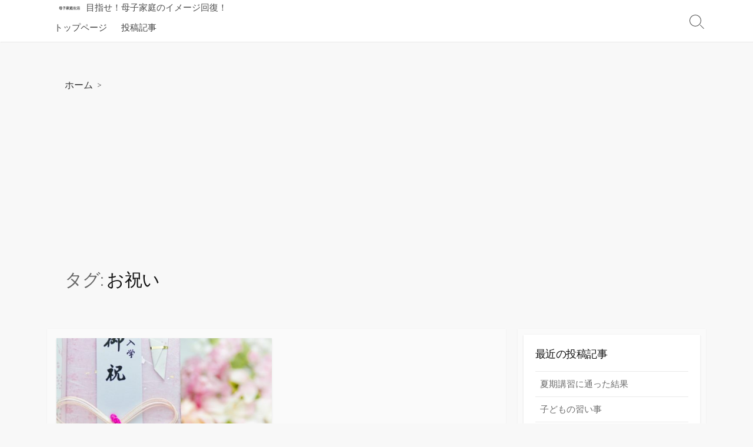

--- FILE ---
content_type: text/html; charset=UTF-8
request_url: http://xn--i8s2ij5f6wt.com/tag/%E3%81%8A%E7%A5%9D%E3%81%84/
body_size: 13950
content:
<!DOCTYPE html>
<html lang="ja" prefix="og: http://ogp.me/ns#">
<head>
	<meta charset="UTF-8">
	<meta name="viewport" content="width=device-width, initial-scale=1.0">
	<meta content="#00619f" name="theme-color">
	<link rel="profile" href="http://gmpg.org/xfn/11">
	<meta name='robots' content='index, follow, max-image-preview:large, max-snippet:-1, max-video-preview:-1' />

	<!-- This site is optimized with the Yoast SEO plugin v26.2 - https://yoast.com/wordpress/plugins/seo/ -->
	<title>お祝い アーカイブ - 母子家庭生活</title>
	<link rel="canonical" href="http://xn--i8s2ij5f6wt.com/tag/お祝い/" />
	<meta property="og:locale" content="ja_JP" />
	<meta property="og:type" content="article" />
	<meta property="og:title" content="お祝い アーカイブ - 母子家庭生活" />
	<meta property="og:url" content="http://xn--i8s2ij5f6wt.com/tag/お祝い/" />
	<meta property="og:site_name" content="母子家庭生活" />
	<meta name="twitter:card" content="summary_large_image" />
	<script type="application/ld+json" class="yoast-schema-graph">{"@context":"https://schema.org","@graph":[{"@type":"CollectionPage","@id":"http://xn--i8s2ij5f6wt.com/tag/%e3%81%8a%e7%a5%9d%e3%81%84/","url":"http://xn--i8s2ij5f6wt.com/tag/%e3%81%8a%e7%a5%9d%e3%81%84/","name":"お祝い アーカイブ - 母子家庭生活","isPartOf":{"@id":"http://xn--i8s2ij5f6wt.com/#website"},"primaryImageOfPage":{"@id":"http://xn--i8s2ij5f6wt.com/tag/%e3%81%8a%e7%a5%9d%e3%81%84/#primaryimage"},"image":{"@id":"http://xn--i8s2ij5f6wt.com/tag/%e3%81%8a%e7%a5%9d%e3%81%84/#primaryimage"},"thumbnailUrl":"http://xn--i8s2ij5f6wt.com/wp-content/uploads/2018/03/f2b91f7262743412625ebb9ec309b854_s.jpg","breadcrumb":{"@id":"http://xn--i8s2ij5f6wt.com/tag/%e3%81%8a%e7%a5%9d%e3%81%84/#breadcrumb"},"inLanguage":"ja"},{"@type":"ImageObject","inLanguage":"ja","@id":"http://xn--i8s2ij5f6wt.com/tag/%e3%81%8a%e7%a5%9d%e3%81%84/#primaryimage","url":"http://xn--i8s2ij5f6wt.com/wp-content/uploads/2018/03/f2b91f7262743412625ebb9ec309b854_s.jpg","contentUrl":"http://xn--i8s2ij5f6wt.com/wp-content/uploads/2018/03/f2b91f7262743412625ebb9ec309b854_s.jpg","width":640,"height":425},{"@type":"BreadcrumbList","@id":"http://xn--i8s2ij5f6wt.com/tag/%e3%81%8a%e7%a5%9d%e3%81%84/#breadcrumb","itemListElement":[{"@type":"ListItem","position":1,"name":"ホーム","item":"http://xn--i8s2ij5f6wt.com/"},{"@type":"ListItem","position":2,"name":"お祝い"}]},{"@type":"WebSite","@id":"http://xn--i8s2ij5f6wt.com/#website","url":"http://xn--i8s2ij5f6wt.com/","name":"母子家庭生活","description":"目指せ！母子家庭のイメージ回復！","potentialAction":[{"@type":"SearchAction","target":{"@type":"EntryPoint","urlTemplate":"http://xn--i8s2ij5f6wt.com/?s={search_term_string}"},"query-input":{"@type":"PropertyValueSpecification","valueRequired":true,"valueName":"search_term_string"}}],"inLanguage":"ja"}]}</script>
	<!-- / Yoast SEO plugin. -->


<link rel='dns-prefetch' href='//fonts.googleapis.com' />
<link rel="alternate" type="application/rss+xml" title="母子家庭生活 &raquo; フィード" href="http://xn--i8s2ij5f6wt.com/feed/" />
<link rel="alternate" type="application/rss+xml" title="母子家庭生活 &raquo; コメントフィード" href="http://xn--i8s2ij5f6wt.com/comments/feed/" />
<script type="text/javascript" id="wpp-js" src="http://xn--i8s2ij5f6wt.com/wp-content/plugins/wordpress-popular-posts/assets/js/wpp.min.js?ver=7.3.5" data-sampling="0" data-sampling-rate="100" data-api-url="http://xn--i8s2ij5f6wt.com/wp-json/wordpress-popular-posts" data-post-id="0" data-token="f061f4f62f" data-lang="0" data-debug="0"></script>
<link rel="alternate" type="application/rss+xml" title="母子家庭生活 &raquo; お祝い タグのフィード" href="http://xn--i8s2ij5f6wt.com/tag/%e3%81%8a%e7%a5%9d%e3%81%84/feed/" />
<style id='wp-img-auto-sizes-contain-inline-css' type='text/css'>
img:is([sizes=auto i],[sizes^="auto," i]){contain-intrinsic-size:3000px 1500px}
/*# sourceURL=wp-img-auto-sizes-contain-inline-css */
</style>
<style id='wp-emoji-styles-inline-css' type='text/css'>

	img.wp-smiley, img.emoji {
		display: inline !important;
		border: none !important;
		box-shadow: none !important;
		height: 1em !important;
		width: 1em !important;
		margin: 0 0.07em !important;
		vertical-align: -0.1em !important;
		background: none !important;
		padding: 0 !important;
	}
/*# sourceURL=wp-emoji-styles-inline-css */
</style>
<style id='wp-block-library-inline-css' type='text/css'>
:root{--wp-block-synced-color:#7a00df;--wp-block-synced-color--rgb:122,0,223;--wp-bound-block-color:var(--wp-block-synced-color);--wp-editor-canvas-background:#ddd;--wp-admin-theme-color:#007cba;--wp-admin-theme-color--rgb:0,124,186;--wp-admin-theme-color-darker-10:#006ba1;--wp-admin-theme-color-darker-10--rgb:0,107,160.5;--wp-admin-theme-color-darker-20:#005a87;--wp-admin-theme-color-darker-20--rgb:0,90,135;--wp-admin-border-width-focus:2px}@media (min-resolution:192dpi){:root{--wp-admin-border-width-focus:1.5px}}.wp-element-button{cursor:pointer}:root .has-very-light-gray-background-color{background-color:#eee}:root .has-very-dark-gray-background-color{background-color:#313131}:root .has-very-light-gray-color{color:#eee}:root .has-very-dark-gray-color{color:#313131}:root .has-vivid-green-cyan-to-vivid-cyan-blue-gradient-background{background:linear-gradient(135deg,#00d084,#0693e3)}:root .has-purple-crush-gradient-background{background:linear-gradient(135deg,#34e2e4,#4721fb 50%,#ab1dfe)}:root .has-hazy-dawn-gradient-background{background:linear-gradient(135deg,#faaca8,#dad0ec)}:root .has-subdued-olive-gradient-background{background:linear-gradient(135deg,#fafae1,#67a671)}:root .has-atomic-cream-gradient-background{background:linear-gradient(135deg,#fdd79a,#004a59)}:root .has-nightshade-gradient-background{background:linear-gradient(135deg,#330968,#31cdcf)}:root .has-midnight-gradient-background{background:linear-gradient(135deg,#020381,#2874fc)}:root{--wp--preset--font-size--normal:16px;--wp--preset--font-size--huge:42px}.has-regular-font-size{font-size:1em}.has-larger-font-size{font-size:2.625em}.has-normal-font-size{font-size:var(--wp--preset--font-size--normal)}.has-huge-font-size{font-size:var(--wp--preset--font-size--huge)}.has-text-align-center{text-align:center}.has-text-align-left{text-align:left}.has-text-align-right{text-align:right}.has-fit-text{white-space:nowrap!important}#end-resizable-editor-section{display:none}.aligncenter{clear:both}.items-justified-left{justify-content:flex-start}.items-justified-center{justify-content:center}.items-justified-right{justify-content:flex-end}.items-justified-space-between{justify-content:space-between}.screen-reader-text{border:0;clip-path:inset(50%);height:1px;margin:-1px;overflow:hidden;padding:0;position:absolute;width:1px;word-wrap:normal!important}.screen-reader-text:focus{background-color:#ddd;clip-path:none;color:#444;display:block;font-size:1em;height:auto;left:5px;line-height:normal;padding:15px 23px 14px;text-decoration:none;top:5px;width:auto;z-index:100000}html :where(.has-border-color){border-style:solid}html :where([style*=border-top-color]){border-top-style:solid}html :where([style*=border-right-color]){border-right-style:solid}html :where([style*=border-bottom-color]){border-bottom-style:solid}html :where([style*=border-left-color]){border-left-style:solid}html :where([style*=border-width]){border-style:solid}html :where([style*=border-top-width]){border-top-style:solid}html :where([style*=border-right-width]){border-right-style:solid}html :where([style*=border-bottom-width]){border-bottom-style:solid}html :where([style*=border-left-width]){border-left-style:solid}html :where(img[class*=wp-image-]){height:auto;max-width:100%}:where(figure){margin:0 0 1em}html :where(.is-position-sticky){--wp-admin--admin-bar--position-offset:var(--wp-admin--admin-bar--height,0px)}@media screen and (max-width:600px){html :where(.is-position-sticky){--wp-admin--admin-bar--position-offset:0px}}

/*# sourceURL=wp-block-library-inline-css */
</style><style id='global-styles-inline-css' type='text/css'>
:root{--wp--preset--aspect-ratio--square: 1;--wp--preset--aspect-ratio--4-3: 4/3;--wp--preset--aspect-ratio--3-4: 3/4;--wp--preset--aspect-ratio--3-2: 3/2;--wp--preset--aspect-ratio--2-3: 2/3;--wp--preset--aspect-ratio--16-9: 16/9;--wp--preset--aspect-ratio--9-16: 9/16;--wp--preset--color--black: #000000;--wp--preset--color--cyan-bluish-gray: #abb8c3;--wp--preset--color--white: #ffffff;--wp--preset--color--pale-pink: #f78da7;--wp--preset--color--vivid-red: #cf2e2e;--wp--preset--color--luminous-vivid-orange: #ff6900;--wp--preset--color--luminous-vivid-amber: #fcb900;--wp--preset--color--light-green-cyan: #7bdcb5;--wp--preset--color--vivid-green-cyan: #00d084;--wp--preset--color--pale-cyan-blue: #8ed1fc;--wp--preset--color--vivid-cyan-blue: #0693e3;--wp--preset--color--vivid-purple: #9b51e0;--wp--preset--gradient--vivid-cyan-blue-to-vivid-purple: linear-gradient(135deg,rgb(6,147,227) 0%,rgb(155,81,224) 100%);--wp--preset--gradient--light-green-cyan-to-vivid-green-cyan: linear-gradient(135deg,rgb(122,220,180) 0%,rgb(0,208,130) 100%);--wp--preset--gradient--luminous-vivid-amber-to-luminous-vivid-orange: linear-gradient(135deg,rgb(252,185,0) 0%,rgb(255,105,0) 100%);--wp--preset--gradient--luminous-vivid-orange-to-vivid-red: linear-gradient(135deg,rgb(255,105,0) 0%,rgb(207,46,46) 100%);--wp--preset--gradient--very-light-gray-to-cyan-bluish-gray: linear-gradient(135deg,rgb(238,238,238) 0%,rgb(169,184,195) 100%);--wp--preset--gradient--cool-to-warm-spectrum: linear-gradient(135deg,rgb(74,234,220) 0%,rgb(151,120,209) 20%,rgb(207,42,186) 40%,rgb(238,44,130) 60%,rgb(251,105,98) 80%,rgb(254,248,76) 100%);--wp--preset--gradient--blush-light-purple: linear-gradient(135deg,rgb(255,206,236) 0%,rgb(152,150,240) 100%);--wp--preset--gradient--blush-bordeaux: linear-gradient(135deg,rgb(254,205,165) 0%,rgb(254,45,45) 50%,rgb(107,0,62) 100%);--wp--preset--gradient--luminous-dusk: linear-gradient(135deg,rgb(255,203,112) 0%,rgb(199,81,192) 50%,rgb(65,88,208) 100%);--wp--preset--gradient--pale-ocean: linear-gradient(135deg,rgb(255,245,203) 0%,rgb(182,227,212) 50%,rgb(51,167,181) 100%);--wp--preset--gradient--electric-grass: linear-gradient(135deg,rgb(202,248,128) 0%,rgb(113,206,126) 100%);--wp--preset--gradient--midnight: linear-gradient(135deg,rgb(2,3,129) 0%,rgb(40,116,252) 100%);--wp--preset--font-size--small: 13px;--wp--preset--font-size--medium: 20px;--wp--preset--font-size--large: 36px;--wp--preset--font-size--x-large: 42px;--wp--preset--spacing--20: 0.44rem;--wp--preset--spacing--30: 0.67rem;--wp--preset--spacing--40: 1rem;--wp--preset--spacing--50: 1.5rem;--wp--preset--spacing--60: 2.25rem;--wp--preset--spacing--70: 3.38rem;--wp--preset--spacing--80: 5.06rem;--wp--preset--shadow--natural: 6px 6px 9px rgba(0, 0, 0, 0.2);--wp--preset--shadow--deep: 12px 12px 50px rgba(0, 0, 0, 0.4);--wp--preset--shadow--sharp: 6px 6px 0px rgba(0, 0, 0, 0.2);--wp--preset--shadow--outlined: 6px 6px 0px -3px rgb(255, 255, 255), 6px 6px rgb(0, 0, 0);--wp--preset--shadow--crisp: 6px 6px 0px rgb(0, 0, 0);}:where(.is-layout-flex){gap: 0.5em;}:where(.is-layout-grid){gap: 0.5em;}body .is-layout-flex{display: flex;}.is-layout-flex{flex-wrap: wrap;align-items: center;}.is-layout-flex > :is(*, div){margin: 0;}body .is-layout-grid{display: grid;}.is-layout-grid > :is(*, div){margin: 0;}:where(.wp-block-columns.is-layout-flex){gap: 2em;}:where(.wp-block-columns.is-layout-grid){gap: 2em;}:where(.wp-block-post-template.is-layout-flex){gap: 1.25em;}:where(.wp-block-post-template.is-layout-grid){gap: 1.25em;}.has-black-color{color: var(--wp--preset--color--black) !important;}.has-cyan-bluish-gray-color{color: var(--wp--preset--color--cyan-bluish-gray) !important;}.has-white-color{color: var(--wp--preset--color--white) !important;}.has-pale-pink-color{color: var(--wp--preset--color--pale-pink) !important;}.has-vivid-red-color{color: var(--wp--preset--color--vivid-red) !important;}.has-luminous-vivid-orange-color{color: var(--wp--preset--color--luminous-vivid-orange) !important;}.has-luminous-vivid-amber-color{color: var(--wp--preset--color--luminous-vivid-amber) !important;}.has-light-green-cyan-color{color: var(--wp--preset--color--light-green-cyan) !important;}.has-vivid-green-cyan-color{color: var(--wp--preset--color--vivid-green-cyan) !important;}.has-pale-cyan-blue-color{color: var(--wp--preset--color--pale-cyan-blue) !important;}.has-vivid-cyan-blue-color{color: var(--wp--preset--color--vivid-cyan-blue) !important;}.has-vivid-purple-color{color: var(--wp--preset--color--vivid-purple) !important;}.has-black-background-color{background-color: var(--wp--preset--color--black) !important;}.has-cyan-bluish-gray-background-color{background-color: var(--wp--preset--color--cyan-bluish-gray) !important;}.has-white-background-color{background-color: var(--wp--preset--color--white) !important;}.has-pale-pink-background-color{background-color: var(--wp--preset--color--pale-pink) !important;}.has-vivid-red-background-color{background-color: var(--wp--preset--color--vivid-red) !important;}.has-luminous-vivid-orange-background-color{background-color: var(--wp--preset--color--luminous-vivid-orange) !important;}.has-luminous-vivid-amber-background-color{background-color: var(--wp--preset--color--luminous-vivid-amber) !important;}.has-light-green-cyan-background-color{background-color: var(--wp--preset--color--light-green-cyan) !important;}.has-vivid-green-cyan-background-color{background-color: var(--wp--preset--color--vivid-green-cyan) !important;}.has-pale-cyan-blue-background-color{background-color: var(--wp--preset--color--pale-cyan-blue) !important;}.has-vivid-cyan-blue-background-color{background-color: var(--wp--preset--color--vivid-cyan-blue) !important;}.has-vivid-purple-background-color{background-color: var(--wp--preset--color--vivid-purple) !important;}.has-black-border-color{border-color: var(--wp--preset--color--black) !important;}.has-cyan-bluish-gray-border-color{border-color: var(--wp--preset--color--cyan-bluish-gray) !important;}.has-white-border-color{border-color: var(--wp--preset--color--white) !important;}.has-pale-pink-border-color{border-color: var(--wp--preset--color--pale-pink) !important;}.has-vivid-red-border-color{border-color: var(--wp--preset--color--vivid-red) !important;}.has-luminous-vivid-orange-border-color{border-color: var(--wp--preset--color--luminous-vivid-orange) !important;}.has-luminous-vivid-amber-border-color{border-color: var(--wp--preset--color--luminous-vivid-amber) !important;}.has-light-green-cyan-border-color{border-color: var(--wp--preset--color--light-green-cyan) !important;}.has-vivid-green-cyan-border-color{border-color: var(--wp--preset--color--vivid-green-cyan) !important;}.has-pale-cyan-blue-border-color{border-color: var(--wp--preset--color--pale-cyan-blue) !important;}.has-vivid-cyan-blue-border-color{border-color: var(--wp--preset--color--vivid-cyan-blue) !important;}.has-vivid-purple-border-color{border-color: var(--wp--preset--color--vivid-purple) !important;}.has-vivid-cyan-blue-to-vivid-purple-gradient-background{background: var(--wp--preset--gradient--vivid-cyan-blue-to-vivid-purple) !important;}.has-light-green-cyan-to-vivid-green-cyan-gradient-background{background: var(--wp--preset--gradient--light-green-cyan-to-vivid-green-cyan) !important;}.has-luminous-vivid-amber-to-luminous-vivid-orange-gradient-background{background: var(--wp--preset--gradient--luminous-vivid-amber-to-luminous-vivid-orange) !important;}.has-luminous-vivid-orange-to-vivid-red-gradient-background{background: var(--wp--preset--gradient--luminous-vivid-orange-to-vivid-red) !important;}.has-very-light-gray-to-cyan-bluish-gray-gradient-background{background: var(--wp--preset--gradient--very-light-gray-to-cyan-bluish-gray) !important;}.has-cool-to-warm-spectrum-gradient-background{background: var(--wp--preset--gradient--cool-to-warm-spectrum) !important;}.has-blush-light-purple-gradient-background{background: var(--wp--preset--gradient--blush-light-purple) !important;}.has-blush-bordeaux-gradient-background{background: var(--wp--preset--gradient--blush-bordeaux) !important;}.has-luminous-dusk-gradient-background{background: var(--wp--preset--gradient--luminous-dusk) !important;}.has-pale-ocean-gradient-background{background: var(--wp--preset--gradient--pale-ocean) !important;}.has-electric-grass-gradient-background{background: var(--wp--preset--gradient--electric-grass) !important;}.has-midnight-gradient-background{background: var(--wp--preset--gradient--midnight) !important;}.has-small-font-size{font-size: var(--wp--preset--font-size--small) !important;}.has-medium-font-size{font-size: var(--wp--preset--font-size--medium) !important;}.has-large-font-size{font-size: var(--wp--preset--font-size--large) !important;}.has-x-large-font-size{font-size: var(--wp--preset--font-size--x-large) !important;}
/*# sourceURL=global-styles-inline-css */
</style>

<style id='classic-theme-styles-inline-css' type='text/css'>
/*! This file is auto-generated */
.wp-block-button__link{color:#fff;background-color:#32373c;border-radius:9999px;box-shadow:none;text-decoration:none;padding:calc(.667em + 2px) calc(1.333em + 2px);font-size:1.125em}.wp-block-file__button{background:#32373c;color:#fff;text-decoration:none}
/*# sourceURL=/wp-includes/css/classic-themes.min.css */
</style>
<link rel='stylesheet' id='pz-linkcard-css-css' href='//xn--i8s2ij5f6wt.com/wp-content/uploads/pz-linkcard/style/style.min.css?ver=2.5.7.2.2' type='text/css' media='all' />
<link rel='stylesheet' id='toc-screen-css' href='http://xn--i8s2ij5f6wt.com/wp-content/plugins/table-of-contents-plus/screen.min.css?ver=2411.1' type='text/css' media='all' />
<link rel='stylesheet' id='wpccp-css' href='http://xn--i8s2ij5f6wt.com/wp-content/plugins/wp-content-copy-protection/assets/css/style.min.css?ver=1687997264' type='text/css' media='all' />
<link rel='stylesheet' id='wordpress-popular-posts-css-css' href='http://xn--i8s2ij5f6wt.com/wp-content/plugins/wordpress-popular-posts/assets/css/wpp.css?ver=7.3.5' type='text/css' media='all' />
<link rel='stylesheet' id='yyi_rinker_stylesheet-css' href='http://xn--i8s2ij5f6wt.com/wp-content/plugins/yyi-rinker/css/style.css?v=1.11.1&#038;ver=6.9' type='text/css' media='all' />
<link rel='stylesheet' id='GoogleFonts-css' href='//fonts.googleapis.com/css?family=Lato%3A300%2C400%2C700&#038;display=swap&#038;ver=1.0.0' type='text/css' media='all' />
<link rel='stylesheet' id='cd-style-css' href='http://xn--i8s2ij5f6wt.com/wp-content/themes/coldbox/assets/css/style.min.css?ver=1.9.5' type='text/css' media='all' />
<style id='cd-style-inline-css' type='text/css'>
body{font-family:Arial,-apple-system,BlinkMacSystemFont,'Helvetica Neue',Arial,sans-serif}
body .site-title{font-size:.05em}@media screen and (max-width:640px){.grid-view .article,.grid-view .page,.grid-view .post{width:100%}}.related-posts .related-article{width:calc(100% / 5)}body .site-info{padding-top:0;padding-bottom:0}.site-info,.site-title{color:#444}.site-description{color:rgb(78,78,78)}.header-menu .menu-container>li>a{color:#444}.header-menu .menu-container>li:hover>a{color:rgb(48,48,48)}:root body .search-toggle span.icon.search{border-color:#444}:root body .search-toggle span.icon.search::before,.nav-toggle .bottom,.nav-toggle .middle,.nav-toggle .top{background-color:#444}
/*# sourceURL=cd-style-inline-css */
</style>
<script type="text/javascript" src="http://xn--i8s2ij5f6wt.com/wp-includes/js/jquery/jquery.min.js?ver=3.7.1" id="jquery-core-js"></script>
<script type="text/javascript" src="http://xn--i8s2ij5f6wt.com/wp-includes/js/jquery/jquery-migrate.min.js?ver=3.4.1" id="jquery-migrate-js"></script>
<script type="text/javascript" src="http://xn--i8s2ij5f6wt.com/wp-includes/js/dist/vendor/wp-polyfill.min.js?ver=3.15.0" id="wp-polyfill-js"></script>
<script type="text/javascript" defer src="http://xn--i8s2ij5f6wt.com/wp-content/themes/coldbox/assets/js/min/scripts.js?ver=1.9.5" id="cd-script-js"></script>
<link rel="https://api.w.org/" href="http://xn--i8s2ij5f6wt.com/wp-json/" /><link rel="alternate" title="JSON" type="application/json" href="http://xn--i8s2ij5f6wt.com/wp-json/wp/v2/tags/327" /><link rel="EditURI" type="application/rsd+xml" title="RSD" href="http://xn--i8s2ij5f6wt.com/xmlrpc.php?rsd" />
<meta name="generator" content="WordPress 6.9" />
   <script type="text/javascript">
   var _gaq = _gaq || [];
   _gaq.push(['_setAccount', 'UA-106311818-1']);
   _gaq.push(['_trackPageview']);
   (function() {
   var ga = document.createElement('script'); ga.type = 'text/javascript'; ga.async = true;
   ga.src = ('https:' == document.location.protocol ? 'https://ssl' : 'http://www') + '.google-analytics.com/ga.js';
   var s = document.getElementsByTagName('script')[0]; s.parentNode.insertBefore(ga, s);
   })();
   </script>
<!-- Coldbox Addon Open Graph -->
<meta name="description" content=""/>
<meta property="og:title" content="お祝い アーカイブ - 母子家庭生活"/>
<meta property="og:description" content=""/>
<meta property="og:type" content="website"/>
<meta property="og:url" content="http://xn--i8s2ij5f6wt.com/tag/%E3%81%8A%E7%A5%9D%E3%81%84"/>
<meta property="og:site_name" content="母子家庭生活"/>
<meta property="og:image" content="http://xn--i8s2ij5f6wt.com/wp-content/uploads/2017/08/cropped-icon.jpg"/>
<meta name="twitter:card" content="summary_large_image" />
<meta name="twitter:domain" content="http://xn--i8s2ij5f6wt.com" />
<meta property="og:locale" content="ja" />
<!-- /Coldbox Addon Open Graph -->
            <style id="wpp-loading-animation-styles">@-webkit-keyframes bgslide{from{background-position-x:0}to{background-position-x:-200%}}@keyframes bgslide{from{background-position-x:0}to{background-position-x:-200%}}.wpp-widget-block-placeholder,.wpp-shortcode-placeholder{margin:0 auto;width:60px;height:3px;background:#dd3737;background:linear-gradient(90deg,#dd3737 0%,#571313 10%,#dd3737 100%);background-size:200% auto;border-radius:3px;-webkit-animation:bgslide 1s infinite linear;animation:bgslide 1s infinite linear}</style>
            <style>
.yyi-rinker-images {
    display: flex;
    justify-content: center;
    align-items: center;
    position: relative;

}
div.yyi-rinker-image img.yyi-rinker-main-img.hidden {
    display: none;
}

.yyi-rinker-images-arrow {
    cursor: pointer;
    position: absolute;
    top: 50%;
    display: block;
    margin-top: -11px;
    opacity: 0.6;
    width: 22px;
}

.yyi-rinker-images-arrow-left{
    left: -10px;
}
.yyi-rinker-images-arrow-right{
    right: -10px;
}

.yyi-rinker-images-arrow-left.hidden {
    display: none;
}

.yyi-rinker-images-arrow-right.hidden {
    display: none;
}
div.yyi-rinker-contents.yyi-rinker-design-tate  div.yyi-rinker-box{
    flex-direction: column;
}

div.yyi-rinker-contents.yyi-rinker-design-slim div.yyi-rinker-box .yyi-rinker-links {
    flex-direction: column;
}

div.yyi-rinker-contents.yyi-rinker-design-slim div.yyi-rinker-info {
    width: 100%;
}

div.yyi-rinker-contents.yyi-rinker-design-slim .yyi-rinker-title {
    text-align: center;
}

div.yyi-rinker-contents.yyi-rinker-design-slim .yyi-rinker-links {
    text-align: center;
}
div.yyi-rinker-contents.yyi-rinker-design-slim .yyi-rinker-image {
    margin: auto;
}

div.yyi-rinker-contents.yyi-rinker-design-slim div.yyi-rinker-info ul.yyi-rinker-links li {
	align-self: stretch;
}
div.yyi-rinker-contents.yyi-rinker-design-slim div.yyi-rinker-box div.yyi-rinker-info {
	padding: 0;
}
div.yyi-rinker-contents.yyi-rinker-design-slim div.yyi-rinker-box {
	flex-direction: column;
	padding: 14px 5px 0;
}

.yyi-rinker-design-slim div.yyi-rinker-box div.yyi-rinker-info {
	text-align: center;
}

.yyi-rinker-design-slim div.price-box span.price {
	display: block;
}

div.yyi-rinker-contents.yyi-rinker-design-slim div.yyi-rinker-info div.yyi-rinker-title a{
	font-size:16px;
}

div.yyi-rinker-contents.yyi-rinker-design-slim ul.yyi-rinker-links li.amazonkindlelink:before,  div.yyi-rinker-contents.yyi-rinker-design-slim ul.yyi-rinker-links li.amazonlink:before,  div.yyi-rinker-contents.yyi-rinker-design-slim ul.yyi-rinker-links li.rakutenlink:before, div.yyi-rinker-contents.yyi-rinker-design-slim ul.yyi-rinker-links li.yahoolink:before, div.yyi-rinker-contents.yyi-rinker-design-slim ul.yyi-rinker-links li.mercarilink:before {
	font-size:12px;
}

div.yyi-rinker-contents.yyi-rinker-design-slim ul.yyi-rinker-links li a {
	font-size: 13px;
}
.entry-content ul.yyi-rinker-links li {
	padding: 0;
}

div.yyi-rinker-contents .yyi-rinker-attention.attention_desing_right_ribbon {
    width: 89px;
    height: 91px;
    position: absolute;
    top: -1px;
    right: -1px;
    left: auto;
    overflow: hidden;
}

div.yyi-rinker-contents .yyi-rinker-attention.attention_desing_right_ribbon span {
    display: inline-block;
    width: 146px;
    position: absolute;
    padding: 4px 0;
    left: -13px;
    top: 12px;
    text-align: center;
    font-size: 12px;
    line-height: 24px;
    -webkit-transform: rotate(45deg);
    transform: rotate(45deg);
    box-shadow: 0 1px 3px rgba(0, 0, 0, 0.2);
}

div.yyi-rinker-contents .yyi-rinker-attention.attention_desing_right_ribbon {
    background: none;
}
.yyi-rinker-attention.attention_desing_right_ribbon .yyi-rinker-attention-after,
.yyi-rinker-attention.attention_desing_right_ribbon .yyi-rinker-attention-before{
display:none;
}
div.yyi-rinker-use-right_ribbon div.yyi-rinker-title {
    margin-right: 2rem;
}

				</style><link rel="icon" href="http://xn--i8s2ij5f6wt.com/wp-content/uploads/2017/08/cropped-icon-32x32.jpg" sizes="32x32" />
<link rel="icon" href="http://xn--i8s2ij5f6wt.com/wp-content/uploads/2017/08/cropped-icon-192x192.jpg" sizes="192x192" />
<link rel="apple-touch-icon" href="http://xn--i8s2ij5f6wt.com/wp-content/uploads/2017/08/cropped-icon-180x180.jpg" />
<meta name="msapplication-TileImage" content="http://xn--i8s2ij5f6wt.com/wp-content/uploads/2017/08/cropped-icon-270x270.jpg" />
<style id="sccss"></style>
<div align="center">
	<noscript>
		<div style="position:fixed; top:0px; left:0px; z-index:3000; height:100%; width:100%; background-color:#FFFFFF">
			<br/><br/>
			<div style="font-family: Tahoma; font-size: 14px; background-color:#FFFFCC; border: 1pt solid Black; padding: 10pt;">
				Sorry, you have Javascript Disabled! To see this page as it is meant to appear, please enable your Javascript!
			</div>
		</div>
	</noscript>
</div>
<script async src="//pagead2.googlesyndication.com/pagead/js/adsbygoogle.js"></script>
<script>
     (adsbygoogle = window.adsbygoogle || []).push({
          google_ad_client: "ca-pub-3389806649953032",
          enable_page_level_ads: true
     });
</script></head>

<body class="archive tag tag-327 wp-theme-coldbox header-menu-enabled sticky-header right-sidebar-s1 header-column">

	
<a class="skip-link screen-reader-text noscroll" href="#content">
	コンテンツへスキップ</a>


	<header id="header" class="header" role="banner">

		<div class="header-inner container">

			<div class="site-info">

				<a href="http://xn--i8s2ij5f6wt.com" title="母子家庭生活"><h2 class="site-title">母子家庭生活</h2></a>
									<p class="site-description">目指せ！母子家庭のイメージ回復！</p>
							</div>

			
			
				<nav id="header-menu" class="header-menu" role="navigation" aria-label="ヘッダーメニュー"><ul id="header-nav" class="menu-container"><li id="menu-item-49" class="menu-item menu-item-type-post_type menu-item-object-page menu-item-home menu-item-49"><a href="http://xn--i8s2ij5f6wt.com/">トップページ</a></li>
<li id="menu-item-52" class="menu-item menu-item-type-post_type menu-item-object-post menu-item-52"><a href="http://xn--i8s2ij5f6wt.com/2017/08/22/%e6%af%8d%e5%ad%90%e5%ae%b6%e5%ba%ad%e3%81%ae%e5%b1%85%e4%bd%8f%e7%92%b0%e5%a2%83/">投稿記事</a></li>
<li class="menu-item"><button id="close-mobile-menu" class="screen-reader-text close-mobile-menu">メニューを閉じる</button></li></ul><!--/#header-nav--></nav>
				<button class="search-toggle">
					<span class="icon search" aria-hidden="true"></span>
					<span class="screen-reader-text">検索切り替え</span>
				</button>
									<button id="header-nav-toggle" class="nav-toggle header-menu" on="tap:amp-sidebar.open">
					<span class="top" aria-hidden="true"></span>
					<span class="middle" aria-hidden="true"></span>
					<span class="bottom" aria-hidden="true"></span>
					<span class="screen-reader-text">メニュー</span>
				</button>				
			

		</div>

</header>

<main id="main" role="main">

	<section class="main-inner">

			<div class="title-box">
		<div class="title-box-inner container">
			<div class="breadcrumb"><a href="http://xn--i8s2ij5f6wt.com">ホーム</a>&nbsp;&nbsp;&gt;&nbsp;&nbsp;</div>
				<h1><span class="title-description">タグ:&#32;</span>お祝い</h1>	

		</div>
	</div>
	
		<div class="container-outer">

			<div class="container">

				<div id="content" class="content">

					
					<div class="content-inner grid-view view-has-post">

						
						
																	
<article id="post-1599" class="article post-1599 post type-post status-publish format-standard has-post-thumbnail hentry category-statistics category-money category-kids category-life tag-327 tag-19 tag-4 tag-3 tag-138 tag-164 tag-277 tag-326 tag-43 tag-142 tag-2 tag-325">
	<div class="post-inner flex-column">

		<a class="post-link" href="http://xn--i8s2ij5f6wt.com/2018/03/06/%e3%82%b7%e3%83%b3%e3%82%b0%e3%83%ab%e3%83%9e%e3%82%b6%e3%83%bc%e3%81%a8%e5%8d%92%e5%9c%92%e3%83%bb%e5%85%a5%e5%ad%a6%e7%a5%9d/">

			<div class="post-thumbnail"><figure>
				<img width="500" height="250" src="http://xn--i8s2ij5f6wt.com/wp-content/uploads/2018/03/f2b91f7262743412625ebb9ec309b854_s-500x250.jpg" class="attachment-cd-medium size-cd-medium wp-post-image" alt="" decoding="async" fetchpriority="high" />			</figure></div>

			<div class="post-content">
				
				<h2 class="post-title">シングルマザーと卒園・入学祝</h2>

									<div class="post-excerpt"><p>卒園式もまだなのですが、我が子宛に徐々に「入学祝」が届いています。 離婚した我が家は必然的に親戚が減りました。さらに私の&#46;&#46;&#46;</p>
</div>
							</div>

		</a>

		<div class="post-meta">
							<span class="post-category">
					<span class="far fa-folder" aria-hidden="true"></span>
					<span class="screen-reader-text">カテゴリー</span>
					<a href="http://xn--i8s2ij5f6wt.com/category/statistics/" rel="category tag">母子家庭と数</a>/<a href="http://xn--i8s2ij5f6wt.com/category/money/" rel="category tag">母子家庭のお金事情</a>/<a href="http://xn--i8s2ij5f6wt.com/category/kids/" rel="category tag">母子家庭の子ども</a>/<a href="http://xn--i8s2ij5f6wt.com/category/life/" rel="category tag">母子家庭の生活</a>				</span>
			
					</div>

	</div><!--/.post-inner-->
</article>
								
								
							
							
						
					</div>

				</div><!--/.content-->

				

	<aside id="sidebar-s1" class="sidebar-s1" role="complementary">

		<div class="sidebar">

			<div class="sidebar-inner">

				
		<section id="recent-posts-2" class="widget widget_recent_entries">
		<h2 class="widget-title">最近の投稿記事</h2>
		<ul>
											<li>
					<a href="http://xn--i8s2ij5f6wt.com/2024/04/15/%e5%a4%8f%e6%9c%9f%e8%ac%9b%e7%bf%92%e3%81%ab%e9%80%9a%e3%81%a3%e3%81%9f%e7%b5%90%e6%9e%9c/">夏期講習に通った結果</a>
									</li>
											<li>
					<a href="http://xn--i8s2ij5f6wt.com/2021/08/19/%e5%ad%90%e3%81%a9%e3%82%82%e3%81%ae%e7%bf%92%e3%81%84%e4%ba%8b/">子どもの習い事</a>
									</li>
											<li>
					<a href="http://xn--i8s2ij5f6wt.com/2021/06/09/%e3%82%bb%e3%83%aa%e3%82%a2%e3%81%aekidsblock%e3%80%8c%e6%88%a6%e5%9b%bd%e6%ad%a6%e5%b0%86%e3%80%8d%e3%82%b7%e3%83%aa%e3%83%bc%e3%82%ba/">セリアのKidsBlock「戦国武将」シリーズ</a>
									</li>
											<li>
					<a href="http://xn--i8s2ij5f6wt.com/2021/06/03/%e5%ad%a6%e7%bf%92%e3%81%be%e3%82%93%e3%81%8c%e3%81%ab%e3%83%89%e3%83%8f%e3%83%9e%e3%83%aa%e4%b8%ad%e3%80%90%e3%83%9f%e3%82%b9%e3%83%86%e3%83%aa%e3%81%a8%e8%a8%80%e3%81%86%e5%8b%bf%e3%82%8c%e7%b7%a8/">学習まんがにドハマリ中【ミステリと言う勿れ編】</a>
									</li>
											<li>
					<a href="http://xn--i8s2ij5f6wt.com/2021/05/31/%e3%81%ae%e3%81%b3%e3%81%ae%e3%81%b3%e3%83%bc%e3%81%8f%e3%82%93/">のびのびーくん</a>
									</li>
											<li>
					<a href="http://xn--i8s2ij5f6wt.com/2021/05/26/%e5%ad%a6%e7%bf%92%e3%81%be%e3%82%93%e3%81%8c%e3%81%ab%e3%83%89%e3%83%8f%e3%83%9e%e3%83%aa%e4%b8%ad%e3%80%90dr-stone%e3%80%91/">学習まんがにドハマリ中【Dr.STONE編】</a>
									</li>
											<li>
					<a href="http://xn--i8s2ij5f6wt.com/2021/05/25/%e5%ad%a6%e7%bf%92%e3%81%be%e3%82%93%e3%81%8c%e3%81%ab%e3%83%89%e3%83%8f%e3%83%9e%e3%83%aa%e4%b8%ad%e3%80%90%e3%83%8f%e3%82%b3%e3%83%85%e3%83%a1%e7%b7%a8%e3%80%91/">学習まんがにドハマリ中【ハコヅメ編】</a>
									</li>
					</ul>

		</section><section id="custom_html-2" class="widget_text widget widget_custom_html"><h2 class="widget-title">スポンサーリンク</h2><div class="textwidget custom-html-widget"><script async src="//pagead2.googlesyndication.com/pagead/js/adsbygoogle.js"></script>
<!-- side -->
<ins class="adsbygoogle"
     style="display:block"
     data-ad-client="ca-pub-3389806649953032"
     data-ad-slot="9274663250"
     data-ad-format="auto"></ins>
<script>
(adsbygoogle = window.adsbygoogle || []).push({});
</script></div></section>
<section id="wpp-4" class="widget popular-posts">

</section>
<section id="categories-3" class="widget widget_categories"><h2 class="widget-title">カテゴリー別</h2>
			<ul>
					<li class="cat-item cat-item-51"><a href="http://xn--i8s2ij5f6wt.com/category/system/">ひとり親家庭の制度 <span class="count">(10)</span></a>
</li>
	<li class="cat-item cat-item-552"><a href="http://xn--i8s2ij5f6wt.com/category/%e3%82%a4%e3%83%b3%e3%83%86%e3%83%aa%e3%82%a2/">インテリア <span class="count">(7)</span></a>
</li>
	<li class="cat-item cat-item-15"><a href="http://xn--i8s2ij5f6wt.com/category/work/">シングルマザーの仕事 <span class="count">(19)</span></a>
</li>
	<li class="cat-item cat-item-301"><a href="http://xn--i8s2ij5f6wt.com/category/jikenjiko/">母子家庭が絡む事件・事故 <span class="count">(4)</span></a>
</li>
	<li class="cat-item cat-item-66"><a href="http://xn--i8s2ij5f6wt.com/category/fx/">母子家庭とFX <span class="count">(21)</span></a>
</li>
	<li class="cat-item cat-item-108"><a href="http://xn--i8s2ij5f6wt.com/category/hp/">母子家庭とインターネット <span class="count">(24)</span></a>
</li>
	<li class="cat-item cat-item-30"><a href="http://xn--i8s2ij5f6wt.com/category/statistics/">母子家庭と数 <span class="count">(5)</span></a>
</li>
	<li class="cat-item cat-item-14"><a href="http://xn--i8s2ij5f6wt.com/category/money/">母子家庭のお金事情 <span class="count">(108)</span></a>
</li>
	<li class="cat-item cat-item-9"><a href="http://xn--i8s2ij5f6wt.com/category/house/">母子家庭の住環境 <span class="count">(28)</span></a>
</li>
	<li class="cat-item cat-item-38"><a href="http://xn--i8s2ij5f6wt.com/category/kids/">母子家庭の子ども <span class="count">(160)</span></a>
</li>
	<li class="cat-item cat-item-175"><a href="http://xn--i8s2ij5f6wt.com/category/kyouiku/">母子家庭の子の教育 <span class="count">(115)</span></a>
</li>
	<li class="cat-item cat-item-47"><a href="http://xn--i8s2ij5f6wt.com/category/life/">母子家庭の生活 <span class="count">(221)</span></a>
</li>
	<li class="cat-item cat-item-117"><a href="http://xn--i8s2ij5f6wt.com/category/fun/">母子家庭を楽しむ <span class="count">(134)</span></a>
</li>
	<li class="cat-item cat-item-13"><a href="http://xn--i8s2ij5f6wt.com/category/rikon/">離婚 <span class="count">(28)</span></a>
</li>
			</ul>

			</section><section id="search-3" class="widget widget_search">
<form method="get" class="search-form" action="http://xn--i8s2ij5f6wt.com/" role="search">
	<label for="search-form1" class="screen-reader-text">検索</label>
	<input type="search" class="search-inner" name="s" id="search-form1" placeholder="サイト内を検索" value=""/>
	<button type="submit" class="search-submit">
		<span class="icon search" aria-hidden="true"></span>
		<span class="screen-reader-text">検索</span>
	</button>
</form>
</section><section id="archives-4" class="widget widget_archive"><h2 class="widget-title">月別投稿</h2>
			<ul>
					<li><a href='http://xn--i8s2ij5f6wt.com/2024/04/'>2024年4月 <span class="count">(1)</span></a></li>
	<li><a href='http://xn--i8s2ij5f6wt.com/2021/08/'>2021年8月 <span class="count">(1)</span></a></li>
	<li><a href='http://xn--i8s2ij5f6wt.com/2021/06/'>2021年6月 <span class="count">(2)</span></a></li>
	<li><a href='http://xn--i8s2ij5f6wt.com/2021/05/'>2021年5月 <span class="count">(3)</span></a></li>
	<li><a href='http://xn--i8s2ij5f6wt.com/2021/02/'>2021年2月 <span class="count">(1)</span></a></li>
	<li><a href='http://xn--i8s2ij5f6wt.com/2021/01/'>2021年1月 <span class="count">(2)</span></a></li>
	<li><a href='http://xn--i8s2ij5f6wt.com/2020/12/'>2020年12月 <span class="count">(3)</span></a></li>
	<li><a href='http://xn--i8s2ij5f6wt.com/2020/11/'>2020年11月 <span class="count">(7)</span></a></li>
	<li><a href='http://xn--i8s2ij5f6wt.com/2020/10/'>2020年10月 <span class="count">(6)</span></a></li>
	<li><a href='http://xn--i8s2ij5f6wt.com/2020/09/'>2020年9月 <span class="count">(1)</span></a></li>
	<li><a href='http://xn--i8s2ij5f6wt.com/2020/08/'>2020年8月 <span class="count">(5)</span></a></li>
	<li><a href='http://xn--i8s2ij5f6wt.com/2020/07/'>2020年7月 <span class="count">(1)</span></a></li>
	<li><a href='http://xn--i8s2ij5f6wt.com/2020/06/'>2020年6月 <span class="count">(1)</span></a></li>
	<li><a href='http://xn--i8s2ij5f6wt.com/2020/05/'>2020年5月 <span class="count">(1)</span></a></li>
	<li><a href='http://xn--i8s2ij5f6wt.com/2020/04/'>2020年4月 <span class="count">(3)</span></a></li>
	<li><a href='http://xn--i8s2ij5f6wt.com/2020/03/'>2020年3月 <span class="count">(2)</span></a></li>
	<li><a href='http://xn--i8s2ij5f6wt.com/2020/02/'>2020年2月 <span class="count">(5)</span></a></li>
	<li><a href='http://xn--i8s2ij5f6wt.com/2020/01/'>2020年1月 <span class="count">(4)</span></a></li>
	<li><a href='http://xn--i8s2ij5f6wt.com/2019/12/'>2019年12月 <span class="count">(1)</span></a></li>
	<li><a href='http://xn--i8s2ij5f6wt.com/2019/11/'>2019年11月 <span class="count">(2)</span></a></li>
	<li><a href='http://xn--i8s2ij5f6wt.com/2019/10/'>2019年10月 <span class="count">(1)</span></a></li>
	<li><a href='http://xn--i8s2ij5f6wt.com/2019/09/'>2019年9月 <span class="count">(4)</span></a></li>
	<li><a href='http://xn--i8s2ij5f6wt.com/2019/08/'>2019年8月 <span class="count">(5)</span></a></li>
	<li><a href='http://xn--i8s2ij5f6wt.com/2019/06/'>2019年6月 <span class="count">(3)</span></a></li>
	<li><a href='http://xn--i8s2ij5f6wt.com/2019/05/'>2019年5月 <span class="count">(1)</span></a></li>
	<li><a href='http://xn--i8s2ij5f6wt.com/2019/01/'>2019年1月 <span class="count">(3)</span></a></li>
	<li><a href='http://xn--i8s2ij5f6wt.com/2018/12/'>2018年12月 <span class="count">(2)</span></a></li>
	<li><a href='http://xn--i8s2ij5f6wt.com/2018/11/'>2018年11月 <span class="count">(6)</span></a></li>
	<li><a href='http://xn--i8s2ij5f6wt.com/2018/08/'>2018年8月 <span class="count">(11)</span></a></li>
	<li><a href='http://xn--i8s2ij5f6wt.com/2018/07/'>2018年7月 <span class="count">(7)</span></a></li>
	<li><a href='http://xn--i8s2ij5f6wt.com/2018/06/'>2018年6月 <span class="count">(9)</span></a></li>
	<li><a href='http://xn--i8s2ij5f6wt.com/2018/05/'>2018年5月 <span class="count">(9)</span></a></li>
	<li><a href='http://xn--i8s2ij5f6wt.com/2018/04/'>2018年4月 <span class="count">(13)</span></a></li>
	<li><a href='http://xn--i8s2ij5f6wt.com/2018/03/'>2018年3月 <span class="count">(10)</span></a></li>
	<li><a href='http://xn--i8s2ij5f6wt.com/2018/02/'>2018年2月 <span class="count">(22)</span></a></li>
	<li><a href='http://xn--i8s2ij5f6wt.com/2018/01/'>2018年1月 <span class="count">(20)</span></a></li>
	<li><a href='http://xn--i8s2ij5f6wt.com/2017/12/'>2017年12月 <span class="count">(35)</span></a></li>
	<li><a href='http://xn--i8s2ij5f6wt.com/2017/11/'>2017年11月 <span class="count">(3)</span></a></li>
	<li><a href='http://xn--i8s2ij5f6wt.com/2017/10/'>2017年10月 <span class="count">(2)</span></a></li>
	<li><a href='http://xn--i8s2ij5f6wt.com/2017/09/'>2017年9月 <span class="count">(26)</span></a></li>
	<li><a href='http://xn--i8s2ij5f6wt.com/2017/08/'>2017年8月 <span class="count">(17)</span></a></li>
			</ul>

			</section><section id="custom_html-5" class="widget_text widget widget_custom_html"><h2 class="widget-title">Twitter</h2><div class="textwidget custom-html-widget"><a class="twitter-timeline" data-width="250" data-height="200" data-theme="light" data-link-color="#FAB81E" href="https://twitter.com/HAHAKO885?ref_src=twsrc%5Etfw">Tweets by HAHAKO885</a> <script async src="https://platform.twitter.com/widgets.js" charset="utf-8"></script></div></section><section id="text-3" class="widget widget_text"><h2 class="widget-title">当サイトについて</h2>			<div class="textwidget"><p>当サイトはシングルマザー（個人）による「シングルマザーが強く生きている日常」を公開しています。子育てのこと等、同じ境遇の方々と情報共有していければ幸いです。</p>
<p>また男性にうつつを抜かして事件を起こす母親ばかりではない。子どもと楽しく頑張っている母子家庭の母がいることを知っていただければと思います。</p>
</div>
		</section>
			</div>

		</div>

	</aside><!--/.sidebar-->


			</div><!--/.container-->

		</div><!--/.container-outer-->

	</section>

</main>


<footer id="footer" class="footer" role="contentinfo">

	
	
	<div class="footer-bottom">

		<div class="container">

			<div class="copyright">

				<p>
					
					COPYRIGHT©2026 <a href="http://xn--i8s2ij5f6wt.com">母子家庭生活</a>ALL RIGHTS RESERVED.
																
				</p>

				
			</div>

			
		</div>

	</div><!--/.footer-bottom-->

	<a id="back-to-top" class="noscroll is-hidden back-to-top" href="#">
		<span class="chevron-up" aria-hidden="true"></span>
		<span class="screen-reader-text">トップへ戻る</span>
	</a>

</footer>

<div class="modal-search-form" id="modal-search-form" role="dialog" aria-modal="true">
	
<form method="get" class="search-form" action="http://xn--i8s2ij5f6wt.com/" role="search">
	<label for="search-form1" class="screen-reader-text">検索</label>
	<input type="search" class="search-inner" name="s" id="search-form1" placeholder="サイト内を検索" value=""/>
	<button type="submit" class="search-submit">
		<span class="icon search" aria-hidden="true"></span>
		<span class="screen-reader-text">検索</span>
	</button>
</form>

	<button class="close-toggle">
		<span class="top" aria-hidden="true"></span>
		<span class="bottom" aria-hidden="true"></span>
		<span class="label">閉じる</span>
	</button>
</div>

	<script type="speculationrules">
{"prefetch":[{"source":"document","where":{"and":[{"href_matches":"/*"},{"not":{"href_matches":["/wp-*.php","/wp-admin/*","/wp-content/uploads/*","/wp-content/*","/wp-content/plugins/*","/wp-content/themes/coldbox/*","/*\\?(.+)"]}},{"not":{"selector_matches":"a[rel~=\"nofollow\"]"}},{"not":{"selector_matches":".no-prefetch, .no-prefetch a"}}]},"eagerness":"conservative"}]}
</script>
<script type="text/javascript" id="pz-lkc-click-js-extra">
/* <![CDATA[ */
var pz_lkc_ajax = {"ajax_url":"http://xn--i8s2ij5f6wt.com/wp-admin/admin-ajax.php","nonce":"280f63839e"};
//# sourceURL=pz-lkc-click-js-extra
/* ]]> */
</script>
<script type="text/javascript" src="http://xn--i8s2ij5f6wt.com/wp-content/plugins/pz-linkcard/js/click-counter.js?ver=2.5.7.2" id="pz-lkc-click-js"></script>
<script type="text/javascript" id="toc-front-js-extra">
/* <![CDATA[ */
var tocplus = {"smooth_scroll":"1","visibility_show":"\u8868\u793a","visibility_hide":"\u975e\u8868\u793a","width":"Auto"};
//# sourceURL=toc-front-js-extra
/* ]]> */
</script>
<script type="text/javascript" src="http://xn--i8s2ij5f6wt.com/wp-content/plugins/table-of-contents-plus/front.min.js?ver=2411.1" id="toc-front-js"></script>
<script type="text/javascript" id="wpccp-js-before">
/* <![CDATA[ */
const wpccpMessage = '',wpccpPaste = '',wpccpUrl = 'http://xn--i8s2ij5f6wt.com/wp-content/plugins/wp-content-copy-protection/';
//# sourceURL=wpccp-js-before
/* ]]> */
</script>
<script type="text/javascript" src="http://xn--i8s2ij5f6wt.com/wp-content/plugins/wp-content-copy-protection/assets/js/script.min.js?ver=1687997264" id="wpccp-js"></script>
<script type="text/javascript" src="http://xn--i8s2ij5f6wt.com/wp-includes/js/comment-reply.min.js?ver=6.9" id="comment-reply-js" async="async" data-wp-strategy="async" fetchpriority="low"></script>
<script type="text/javascript" async src="http://xn--i8s2ij5f6wt.com/wp-includes/js/imagesloaded.min.js?ver=5.0.0" id="imagesloaded-js"></script>
<script type="text/javascript" async src="http://xn--i8s2ij5f6wt.com/wp-includes/js/masonry.min.js?ver=4.2.2" id="masonry-js"></script>
<script id="wp-emoji-settings" type="application/json">
{"baseUrl":"https://s.w.org/images/core/emoji/17.0.2/72x72/","ext":".png","svgUrl":"https://s.w.org/images/core/emoji/17.0.2/svg/","svgExt":".svg","source":{"concatemoji":"http://xn--i8s2ij5f6wt.com/wp-includes/js/wp-emoji-release.min.js?ver=6.9"}}
</script>
<script type="module">
/* <![CDATA[ */
/*! This file is auto-generated */
const a=JSON.parse(document.getElementById("wp-emoji-settings").textContent),o=(window._wpemojiSettings=a,"wpEmojiSettingsSupports"),s=["flag","emoji"];function i(e){try{var t={supportTests:e,timestamp:(new Date).valueOf()};sessionStorage.setItem(o,JSON.stringify(t))}catch(e){}}function c(e,t,n){e.clearRect(0,0,e.canvas.width,e.canvas.height),e.fillText(t,0,0);t=new Uint32Array(e.getImageData(0,0,e.canvas.width,e.canvas.height).data);e.clearRect(0,0,e.canvas.width,e.canvas.height),e.fillText(n,0,0);const a=new Uint32Array(e.getImageData(0,0,e.canvas.width,e.canvas.height).data);return t.every((e,t)=>e===a[t])}function p(e,t){e.clearRect(0,0,e.canvas.width,e.canvas.height),e.fillText(t,0,0);var n=e.getImageData(16,16,1,1);for(let e=0;e<n.data.length;e++)if(0!==n.data[e])return!1;return!0}function u(e,t,n,a){switch(t){case"flag":return n(e,"\ud83c\udff3\ufe0f\u200d\u26a7\ufe0f","\ud83c\udff3\ufe0f\u200b\u26a7\ufe0f")?!1:!n(e,"\ud83c\udde8\ud83c\uddf6","\ud83c\udde8\u200b\ud83c\uddf6")&&!n(e,"\ud83c\udff4\udb40\udc67\udb40\udc62\udb40\udc65\udb40\udc6e\udb40\udc67\udb40\udc7f","\ud83c\udff4\u200b\udb40\udc67\u200b\udb40\udc62\u200b\udb40\udc65\u200b\udb40\udc6e\u200b\udb40\udc67\u200b\udb40\udc7f");case"emoji":return!a(e,"\ud83e\u1fac8")}return!1}function f(e,t,n,a){let r;const o=(r="undefined"!=typeof WorkerGlobalScope&&self instanceof WorkerGlobalScope?new OffscreenCanvas(300,150):document.createElement("canvas")).getContext("2d",{willReadFrequently:!0}),s=(o.textBaseline="top",o.font="600 32px Arial",{});return e.forEach(e=>{s[e]=t(o,e,n,a)}),s}function r(e){var t=document.createElement("script");t.src=e,t.defer=!0,document.head.appendChild(t)}a.supports={everything:!0,everythingExceptFlag:!0},new Promise(t=>{let n=function(){try{var e=JSON.parse(sessionStorage.getItem(o));if("object"==typeof e&&"number"==typeof e.timestamp&&(new Date).valueOf()<e.timestamp+604800&&"object"==typeof e.supportTests)return e.supportTests}catch(e){}return null}();if(!n){if("undefined"!=typeof Worker&&"undefined"!=typeof OffscreenCanvas&&"undefined"!=typeof URL&&URL.createObjectURL&&"undefined"!=typeof Blob)try{var e="postMessage("+f.toString()+"("+[JSON.stringify(s),u.toString(),c.toString(),p.toString()].join(",")+"));",a=new Blob([e],{type:"text/javascript"});const r=new Worker(URL.createObjectURL(a),{name:"wpTestEmojiSupports"});return void(r.onmessage=e=>{i(n=e.data),r.terminate(),t(n)})}catch(e){}i(n=f(s,u,c,p))}t(n)}).then(e=>{for(const n in e)a.supports[n]=e[n],a.supports.everything=a.supports.everything&&a.supports[n],"flag"!==n&&(a.supports.everythingExceptFlag=a.supports.everythingExceptFlag&&a.supports[n]);var t;a.supports.everythingExceptFlag=a.supports.everythingExceptFlag&&!a.supports.flag,a.supports.everything||((t=a.source||{}).concatemoji?r(t.concatemoji):t.wpemoji&&t.twemoji&&(r(t.twemoji),r(t.wpemoji)))});
//# sourceURL=http://xn--i8s2ij5f6wt.com/wp-includes/js/wp-emoji-loader.min.js
/* ]]> */
</script>

</body></html>



--- FILE ---
content_type: text/html; charset=utf-8
request_url: https://www.google.com/recaptcha/api2/aframe
body_size: 267
content:
<!DOCTYPE HTML><html><head><meta http-equiv="content-type" content="text/html; charset=UTF-8"></head><body><script nonce="p4H2cHxbpyXnl08mL6YKGg">/** Anti-fraud and anti-abuse applications only. See google.com/recaptcha */ try{var clients={'sodar':'https://pagead2.googlesyndication.com/pagead/sodar?'};window.addEventListener("message",function(a){try{if(a.source===window.parent){var b=JSON.parse(a.data);var c=clients[b['id']];if(c){var d=document.createElement('img');d.src=c+b['params']+'&rc='+(localStorage.getItem("rc::a")?sessionStorage.getItem("rc::b"):"");window.document.body.appendChild(d);sessionStorage.setItem("rc::e",parseInt(sessionStorage.getItem("rc::e")||0)+1);localStorage.setItem("rc::h",'1769255370070');}}}catch(b){}});window.parent.postMessage("_grecaptcha_ready", "*");}catch(b){}</script></body></html>